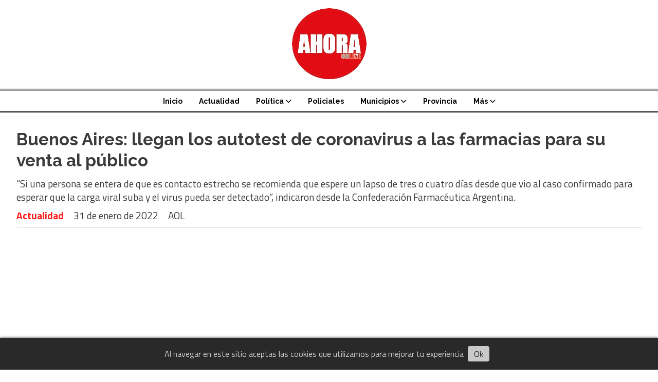

--- FILE ---
content_type: text/html; charset=utf-8
request_url: https://ahoraonline.com.ar/contenido/13550/buenos-aires-llegan-los-autotest-de-coronavirus-a-las-farmacias-para-su-venta-al
body_size: 11747
content:
<!DOCTYPE html><html lang="es"><head><title>Buenos Aires: llegan los autotest de coronavirus a las farmacias para su venta al público</title><meta name="description" content="“Si una persona se entera de que es contacto estrecho se recomienda que espere un lapso de tres o cuatro días desde que vio al caso confirmado para esperar que la carga viral suba y el virus pueda ser detectado”, indicaron desde la Confederación Farmacéutica Argentina."><meta http-equiv="X-UA-Compatible" content="IE=edge"><meta property="fb:app_id" content="https://www.facebook.com/profile.php?id=100064415452625"><meta charset="utf-8"><meta name="viewport" content="width=device-width,minimum-scale=1,initial-scale=1"><link rel="canonical" href="https://ahoraonline.com.ar/contenido/13550/buenos-aires-llegan-los-autotest-de-coronavirus-a-las-farmacias-para-su-venta-al"><meta property="og:type" content="article"><meta property="og:site_name" content="AHORAONLINE"><meta property="og:title" content="Buenos Aires: llegan los autotest de coronavirus a las farmacias para su venta al público"><meta property="og:description" content="“Si una persona se entera de que es contacto estrecho se recomienda que espere un lapso de tres o cuatro días desde que vio al caso confirmado para esperar que la carga viral suba y el virus pueda ser detectado”, indicaron desde la Confederación Farmacéutica Argentina."><meta property="og:url" content="https://ahoraonline.com.ar/contenido/13550/buenos-aires-llegan-los-autotest-de-coronavirus-a-las-farmacias-para-su-venta-al"><meta property="og:ttl" content="2419200"><meta property="og:image" content="https://ahoraonline.com.ar/download/multimedia.normal.9a1b1355ce4b8c15.544553545f6e6f726d616c2e6a7067.jpg"><meta property="og:image:width" content="900"><meta property="og:image:height" content="506"><meta name="twitter:image" content="https://ahoraonline.com.ar/download/multimedia.normal.9a1b1355ce4b8c15.544553545f6e6f726d616c2e6a7067.jpg"><meta property="article:published_time" content="2022-01-31T09:47-03"><meta property="article:modified_time" content="2022-01-31T09:52-03"><meta property="article:section" content="Actualidad"><meta property="article:tag" content="Buenos Aires: llegan los autotest de coronavirus a las farmacias para su venta al público | “Si una persona se entera de que es contacto estrecho se recomienda que espere un lapso de tres o cuatro días desde que vio al caso confirmado para esperar que la carga viral suba y el virus pueda ser detectado”, indicaron desde la Confederación Farmacéutica Argentina."><meta name="twitter:card" content="summary_large_image"><meta name="twitter:title" content="Buenos Aires: llegan los autotest de coronavirus a las farmacias para su venta al público"><meta name="twitter:description" content="“Si una persona se entera de que es contacto estrecho se recomienda que espere un lapso de tres o cuatro días desde que vio al caso confirmado para esperar que la carga viral suba y el virus pueda ser detectado”, indicaron desde la Confederación Farmacéutica Argentina."><script type="application/ld+json">{"@context":"http://schema.org","@type":"Article","url":"https://ahoraonline.com.ar/contenido/13550/buenos-aires-llegan-los-autotest-de-coronavirus-a-las-farmacias-para-su-venta-al","mainEntityOfPage":"https://ahoraonline.com.ar/contenido/13550/buenos-aires-llegan-los-autotest-de-coronavirus-a-las-farmacias-para-su-venta-al","name":"Buenos Aires: llegan los autotest de coronavirus a las farmacias para su venta al p\u00fablico","headline":"Buenos Aires: llegan los autotest de coronavirus a las farmacias para su venta al p\u00fablico","description":"\u201cSi una persona se entera de que es contacto estrecho se recomienda que espere un lapso de tres o cuatro d\u00edas desde que vio al caso confirmado para esperar que la carga viral suba y el virus pueda ser detectado\u201d, indicaron desde la Confederaci\u00f3n Farmac\u00e9utica Argentina.","articleSection":"Actualidad","datePublished":"2022-01-31T09:47","dateModified":"2022-01-31T09:52","image":"https://ahoraonline.com.ar/download/multimedia.normal.9a1b1355ce4b8c15.544553545f6e6f726d616c2e6a7067.jpg","publisher":{"@context":"http://schema.org","@type":"Organization","name":"AHORAONLINE","url":"https://ahoraonline.com.ar/","logo":{"@type":"ImageObject","url":"https://ahoraonline.com.ar/static/custom/logo-grande.jpg?t=2026-01-24+03%3A00%3A18.297795"}},"author":{"@type":"Person","name":"AOL"}}</script><meta name="generator" content="Medios CMS"><link rel="dns-prefetch" href="https://fonts.googleapis.com"><link rel="preconnect" href="https://fonts.googleapis.com" crossorigin><link rel="shortcut icon" href="https://ahoraonline.com.ar/static/custom/favicon.jpg?t=2026-01-24+03%3A00%3A18.297795"><link rel="apple-touch-icon" href="https://ahoraonline.com.ar/static/custom/favicon.jpg?t=2026-01-24+03%3A00%3A18.297795"><link rel="stylesheet" href="/static/plugins/fontawesome/css/fontawesome.min.css"><link rel="stylesheet" href="/static/plugins/fontawesome/css/brands.min.css"><link rel="stylesheet" href="/static/plugins/fontawesome/css/solid.min.css"><link rel="stylesheet" href="/static/css/t_aludra/wasat.css?v=25.2-beta5" id="estilo-css"><link rel="stylesheet" href="https://fonts.googleapis.com/css?family=Raleway:400,700|Titillium+Web:400,700&display=swap" crossorigin="anonymous" id="font-url"><style>:root { --font-family-alt: 'Raleway', sans-serif; --font-family: 'Titillium web', sans-serif;} :root {--html-font-size: 16px;--header-bg-color: transparent; --header-font-color: #000000; --nav-bg-color: #ffffff; --nav-font-color: #000000; --nav-box-shadow: 0 0 3px var(--main-font-color); --header-max-width: auto; --header-margin: 0; --header-padding: 0; --header-box-shadow: none; --header-border-radius: 0; --header-border-top: none; --header-border-right: none; --header-border-bottom: solid 2px; --header-border-left: none; --logo-max-width: auto; --logo-margin: 1rem auto; --fixed-header-height: none; --main-bg-color: transparent; --main-font-color: #3b3b3b; --main-max-width: 1280px; --main-margin: 0 auto; --main-padding: 2rem; --main-box-shadow: none; --main-border-radius: 0; --main-border-top: none; --main-border-right: none; --main-border-bottom: none; --main-border-left: none; --aside-ancho: 320px; --aside-margin: 0 0 0 1.5rem; --aside-padding: 0 0 0 1.5rem; --aside-border-left: solid 1px #ddd; --aside-border-right: none; --footer-bg-color: #f0f0f0; --footer-font-color: #636363; --footer-max-width: auto; --footer-margin: 0 auto; --footer-padding: 2rem; --footer-box-shadow: none; --footer-border-radius: 0; --footer-border-top: none; --footer-border-right: none; --footer-border-bottom: none; --footer-border-left: none; --wrapper-max-width: auto; --wrapper-box-shadow: none; --menu-bg-color: transparent; --menu-text-align: center; --menu-max-width: auto; --menu-margin: 0; --menu-padding: 0; --menu-box-shadow: none; --menu-border-radius: 0; --menu-border-top: ridge 6px #eee; --menu-border-right: none; --menu-border-bottom: none; --menu-border-left: none; --submenu-bg-color: #ffffff; --submenu-box-shadow: 0 0 0 2px; --submenu-padding: 0; --submenu-border-radius: 0; --submenu-item-margin: 0; --menuitem-bg-color: transparent; --menuitem-font-color: #000000; --menuitem-hover-bg-color: transparent; --menuitem-hover-font-color: var(--main-color); --menuitem-font-family: var(--font-family-alt); --menuitem-font-size: 14px; --menuitem-font-weight: bold; --menuitem-line-height: 24px; --menuitem-text-transform: none; --menuitem-icon-size: 18px; --menuitem-padding: 8px 16px; --menuitem-margin: 0; --menuitem-border-radius: 0; --menuitem-box-shadow: none; --menuitem-border-bottom: none; --menuitem-hover-border-bottom: none; --post-text-align: left; --post-margin: 0 0 3rem 0; --post-padding: 0; --post-box-shadow: none; --post-border-radius: 0; --post-border-top: none; --post-border-right: none; --post-border-bottom: none; --post-border-left: none; --post-bg-color: transparent; --post-categoria-display: initial; --post-autor-display: initial; --post-detalle-display: initial; --post-img-aspect-ratio: 54%; --post-img-border-radius: 0; --post-img-box-shadow: none; --post-img-filter: none; --post-img-hover-filter: grayscale(100%) drop-shadow(0 0 5px); --post-grid-min-width: 12rem; --post-grid-column-gap: 2.5rem; --fullpost-enc-align: left; --fullpost-enc-bg-color: transparent; --fullpost-enc-max-width: auto; --fullpost-enc-margin: 0 0 2rem 0; --fullpost-enc-padding: 0; --fullpost-enc-box-shadow: none; --fullpost-enc-border-radius: 0; --fullpost-enc-border-top: none; --fullpost-enc-border-right: none; --fullpost-enc-border-bottom: solid 1px #ddd; --fullpost-enc-border-left: none; --fullpost-main-bg-color: transparent; --fullpost-main-max-width: auto; --fullpost-main-margin: 0 0 3rem 0; --fullpost-main-padding: 0; --fullpost-main-box-shadow: none; --fullpost-main-border-radius: 0; --fullpost-main-border-top: none; --fullpost-main-border-right: none; --fullpost-main-border-bottom: none; --fullpost-main-border-left: none; --cuerpo-padding: 0; --cuerpo-border-left: none; --buttons-bg-color: #ffffff; --buttons-font-color: #000000; --buttons-hover-bg-color: #000000; --buttons-hover-font-color: #ffffff; --buttons-font-family: inherit; --buttons-font-size: inherit; --buttons-margin: 0; --buttons-padding: .5em 1em; --buttons-box-shadow: none; --buttons-border-radius: 0; --buttons-border-top: solid 2px var(--buttons-font-color); --buttons-border-right: solid 2px var(--buttons-font-color); --buttons-border-bottom: solid 2px var(--buttons-font-color); --buttons-border-left: solid 2px var(--buttons-font-color); --inputs-bg-color: transparent; --inputs-font-color: #000000; --inputs-font-family: inherit; --inputs-font-size: inherit; --inputs-padding: .5em 1em; --inputs-box-shadow: none; --inputs-border-radius: 0; --inputs-border-top: solid 2px #bbb; --inputs-border-right: solid 2px #bbb; --inputs-border-bottom: solid 2px #bbb; --inputs-border-left: solid 2px #bbb; --titulobloques-bg-color: transparent; --titulobloques-font-color: #9e9e9e; --titulobloques-font-family: var(--font-family); --titulobloques-font-size: 18px; --titulobloques-text-align: left; --titulobloques-max-width: auto; --titulobloques-margin: 0 0 1rem 0; --titulobloques-padding: 0 0 .15rem 0; --titulobloques-box-shadow: none; --titulobloques-border-radius: 0; --titulobloques-border-top: none; --titulobloques-border-right: none; --titulobloques-border-bottom: ridge 6px #eee; --titulobloques-border-left: none; --titulopagina-bg-color: transparent; --titulopagina-font-color: #d1d1d1; --titulopagina-font-family: inherit; --titulopagina-font-size: 32px; --titulopagina-text-align: left; --titulopagina-max-width: auto; --titulopagina-margin: 1rem 0 2rem 0; --titulopagina-padding: 0; --titulopagina-box-shadow: none; --titulopagina-border-radius: 0; --titulopagina-border-top: none; --titulopagina-border-right: none; --titulopagina-border-bottom: solid 1px #ddd; --titulopagina-border-left: none; --main-color: #ff1a1a; --bg-color: #ffffff; --splash-opacity: 1;--splash-pointer-events: initial;--splash-align-items: center;--splash-justify-content: center;} </style><link rel="stylesheet" href="https://cdnjs.cloudflare.com/ajax/libs/photoswipe/4.1.2/photoswipe.min.css"><link rel="stylesheet" href="https://cdnjs.cloudflare.com/ajax/libs/photoswipe/4.1.2/default-skin/default-skin.min.css"><script defer src="https://cdnjs.cloudflare.com/ajax/libs/lazysizes/5.3.2/lazysizes.min.js" integrity="sha512-q583ppKrCRc7N5O0n2nzUiJ+suUv7Et1JGels4bXOaMFQcamPk9HjdUknZuuFjBNs7tsMuadge5k9RzdmO+1GQ==" crossorigin="anonymous" referrerpolicy="no-referrer"></script><script async src="https://www.googletagmanager.com/gtag/js"></script><script>window.dataLayer=window.dataLayer||[];function gtag(){dataLayer.push(arguments);};gtag('js',new Date());gtag('config','G-ETDKF070NV');gtag('config','&lt;script&gt;   (function(i,s,o,g,r,a,m){i[&#x27;GoogleAnalyticsObject&#x27;]=r;i[r]=i[r]||function(){   (i[r].q=i[r].q||[]).push(arguments)},i[r].l=1*new Date();a=s.createElement(o),   m=s.getElementsByTagName(o)[0];a.async=1;a.src=g;m.parentNode.insertBefore(a,m)   })(window,document,&#x27;script&#x27;,&#x27;https://www.google-analytics.com/analytics.js&#x27;,&#x27;ga&#x27;);    ga(&#x27;create&#x27;, &#x27;UA-82391934-1&#x27;, &#x27;auto&#x27;);   ga(&#x27;send&#x27;, &#x27;pageview&#x27;);  &lt;/script&gt;');</script></head><body><div id="wrapper" class="wrapper contenido contenido noticia"><header class="header headerA4"><a class="open-nav"><i class="fa fa-bars"></i></a><div class="header__logo"><a href="/"><img class="only-desktop" src="https://ahoraonline.com.ar/static/custom/logo.png?t=2026-01-24+03%3A00%3A18.297795" alt="AHORAONLINE"><img class="only-mobile" src="https://ahoraonline.com.ar/static/custom/logo-movil.jpg?t=2026-01-24+03%3A00%3A18.297795" alt="AHORAONLINE"></a></div><div class="header__menu "><ul><li class="header__menu__item mas"><a href="javascript:void(0)" target> Inicio </a></li><li class="header__menu__item "><a href="/categoria/15/actualidad" target> Actualidad </a></li><li class="header__menu__item "><a href="/categoria/3/politica" target> Política <i class="fa fa-chevron-down"></i></a><ul><li><a href="/categoria/21/la-rosca" target> LA ROSCA </a></li></ul></li><li class="header__menu__item "><a href="/categoria/6/policiales" target> Policiales </a></li><li class="header__menu__item "><a href="/categoria/11/municipios" target> Municipios <i class="fa fa-chevron-down"></i></a><ul><li><a href="/categoria/1/berazategui" target> Berazategui </a></li><li><a href="/categoria/13/florencio-varela" target> Florencio Varela </a></li><li><a href="/categoria/12/quilmes" target> Quilmes </a></li></ul></li><li class="header__menu__item "><a href="/categoria/19/provincia" target> Provincia </a></li><li class="header__menu__item mas"><a href="javascript:void(0)" target> Más <i class="fa fa-chevron-down"></i></a><ul><li><a href="/categoria/8/internacional" target> Nacionales </a></li><li><a href="/categoria/5/la-agenda-del-dia" target> Sociedad </a></li><li><a href="/categoria/4/economia" target> Deportes </a></li><li><a href="/categoria/16/opinion" target> Opinión </a></li><li><a href="/categoria/17/show" target> #TuNoticiaPorWhatsApp </a></li><li><a href="/buscar" target><i class="fa fa-fw fa-search"></i> Buscar </a></li></ul></li></ul></div><section class="nav" id="nav"><a class="close-nav"><i class="fa fa-times"></i></a><div class="nav__logo"><a href="/"><img class="only-desktop" src="https://ahoraonline.com.ar/static/custom/logo.png?t=2026-01-24+03%3A00%3A18.297795" alt="AHORAONLINE"><img class="only-mobile" src="https://ahoraonline.com.ar/static/custom/logo-movil.jpg?t=2026-01-24+03%3A00%3A18.297795" alt="AHORAONLINE"></a></div><div class="menu-simple menu0"><div class="menu-simple__item "><a href="javascript:void(0)" target> Inicio </a></div><div class="menu-simple__item "><a href="/categoria/15/actualidad" target> Actualidad </a></div><div class="menu-simple__item subitems"><a href="/categoria/3/politica" target> Política </a><a href="/categoria/21/la-rosca" target class="menu-simple__item"> LA ROSCA </a></div><div class="menu-simple__item "><a href="/categoria/6/policiales" target> Policiales </a></div><div class="menu-simple__item subitems"><a href="/categoria/11/municipios" target> Municipios </a><a href="/categoria/1/berazategui" target class="menu-simple__item"> Berazategui </a><a href="/categoria/13/florencio-varela" target class="menu-simple__item"> Florencio Varela </a><a href="/categoria/12/quilmes" target class="menu-simple__item"> Quilmes </a></div><div class="menu-simple__item "><a href="/categoria/19/provincia" target> Provincia </a></div><div class="menu-simple__item subitems"><a href="javascript:void(0)" target> Más </a><a href="/categoria/8/internacional" target class="menu-simple__item"> Nacionales </a><a href="/categoria/5/la-agenda-del-dia" target class="menu-simple__item"> Sociedad </a><a href="/categoria/4/economia" target class="menu-simple__item"> Deportes </a><a href="/categoria/16/opinion" target class="menu-simple__item"> Opinión </a><a href="/categoria/17/show" target class="menu-simple__item"> #TuNoticiaPorWhatsApp </a><a href="/buscar" target class="menu-simple__item"><i class="fa fa-fw fa-search"></i> Buscar </a></div></div><div class="social-buttons"><a class="social-buttons__item facebook" href="https://www.facebook.com/Ahoraonline-914023032052424/" target="_blank"><i class="fa fa-brands fa-facebook"></i></a><a class="social-buttons__item twitter" href="https://twitter.com/ahora_online" target="_blank"><i class="fa fa-brands fa-x-twitter"></i></a><a class="social-buttons__item youtube" href="https://www.youtube.com/channel/UCFHyZvClIgvsJY8Tz0d3fkg" target="_blank"><i class="fa fa-brands fa-youtube"></i></a><a class="social-buttons__item instagram" href="https://www.instagram.com/ahoraonline_/" target="_blank"><i class="fa fa-brands fa-instagram"></i></a><a class="social-buttons__item whatsapp" href="https://whatsapp.com/channel/0029Vb0pO1S8KMqrwzFX762X" target="_blank"><i class="fa fa-brands fa-whatsapp"></i></a></div><div class="menu-simple menu1"><div class="menu-simple__item "><a href="/contacto" target> Contacto </a></div><div class="menu-simple__item "><a href="/historial" target> Historial de noticias </a></div><div class="menu-simple__item "><a href="/terminos" target> Términos y condiciones </a></div><div class="menu-simple__item "><a href="/default/contenido/13204/fuentes-rss" target> Fuentes RSS </a></div><div class="menu-simple__item "><a href="/categoria/22/galerias-de-fotos-y-videos" target> Galerías de fotos y videos </a></div><div class="menu-simple__item "><a href="/categoria/25/efemerides" target> Efemérides </a></div><div class="menu-simple__item "><a href="/categoria/24/ediciones-impresas" target> Ediciones impresas </a></div><div class="menu-simple__item "><a href="/categoria/23/videos" target> Videos </a></div><div class="menu-simple__item "><a href="/farmacias" target> Farmacias de turno </a></div><div class="menu-simple__item "><a href="/categoria/26/clasificados" target> Clasificados </a></div><div class="menu-simple__item "><a href="/ahora/a_default/user/login?_next=%2Fa_default%2Findex" target><i class="fa fa-fw fa-sign-in"></i> Ingresar </a></div></div><div class="datos-contacto"><div class="telefono"><i class="fa fa-phone"></i><span>11-2320-2471</span></div><div class="direccion"><i class="fa fa-map-marker"></i><span>BERAZATEGUI</span></div><div class="email"><i class="fa fa-envelope"></i><span><a href="/cdn-cgi/l/email-protection#37565f584556555245564d56435250425e77505a565e5b1954585a"><span class="__cf_email__" data-cfemail="f4959c9b8695969186958e95809193819db49399959d98da979b99">[email&#160;protected]</span></a></span></div></div></section></header><main class="main main1"><section class="principal"><div class="fullpost__encabezado orden1"><h1 class="fullpost__titulo">Buenos Aires: llegan los autotest de coronavirus a las farmacias para su venta al público</h1><p class="fullpost__copete">“Si una persona se entera de que es contacto estrecho se recomienda que espere un lapso de tres o cuatro días desde que vio al caso confirmado para esperar que la carga viral suba y el virus pueda ser detectado”, indicaron desde la Confederación Farmacéutica Argentina.</p><span class="fullpost__categoria"><a href="https://ahoraonline.com.ar/categoria/15/actualidad">Actualidad</a></span><span class="fullpost__fecha"><span class="fecha">31 de enero de 2022</span></span><span class="fullpost__autor"> AOL </span></div><div id="publi-307" data-nombre="PRUEBA 2" class="publi publi-html C2"><script data-cfasync="false" src="/cdn-cgi/scripts/5c5dd728/cloudflare-static/email-decode.min.js"></script><script async src="https://pagead2.googlesyndication.com/pagead/js/adsbygoogle.js?client=ca-pub-5130182654112303" crossorigin="anonymous"></script></div><div class="bloque-html"><div class="codigo-html"><div class="addthis_sharing_toolbox"></div></div></div></section><section class="extra1"><div class="fullpost__main orden2  left"><div id="publi-316" data-nombre="PRUEBA Q" class="publi publi-html C3"><script async src="https://pagead2.googlesyndication.com/pagead/js/adsbygoogle.js?client=ca-pub-5130182654112303" crossorigin="anonymous"></script></div><div class="fullpost__imagen "><img alt="TEST" class="img-responsive lazyload" data-sizes="auto" data-src="/download/multimedia.normal.9a1b1355ce4b8c15.544553545f6e6f726d616c2e6a7067.jpg" data-srcset="/download/multimedia.normal.9a1b1355ce4b8c15.544553545f6e6f726d616c2e6a7067.jpg 900w, /download/multimedia.miniatura.b620ecfa2da1b158.544553545f6d696e6961747572612e6a7067.jpg 400w" height="506" src="data:," width="900"><div class="fullpost__detalle-multimedia"><span>Imagen ilustrativa </span></div></div><div class="bloque-html"><div class="codigo-html"><div class="medios-widget script" id="1519930679073"><div class="fb-like" data-action="like" data-href="https://www.facebook.com/AHORAONLINE-914023032052424/" data-layout="standard" data-share="true" data-show-faces="true" data-size="large"></div></div><p></p></div></div><div class="fullpost__cuerpo"><p>Las pruebas de autotest de coronavirus llegar&aacute;n este lunes a las farmacias de la ciudad de Buenos Aires y el Gran <a href="https://ahoraonline.com.ar" rel="noopener" target="_blank">Buenos Aires</a>, donde ya podr&aacute;n venderse al p&uacute;blico, en tanto que durante el fin de semana se realiz&oacute; la distribuci&oacute;n en localidades del interior del pa&iacute;s, como Mar del Plata, Tandil o Rosario, inform&oacute; la presidenta de la Confederaci&oacute;n Farmac&eacute;utica Argentina (Cofa), Isabel Reinoso.</p><div id="publi-315" data-nombre="PRUEBA" class="publi publi-html C5"><script async src="https://pagead2.googlesyndication.com/pagead/js/adsbygoogle.js?client=ca-pub-5130182654112303" crossorigin="anonymous"></script></div><p>&ldquo;El viernes comenz&oacute; la distribuci&oacute;n a las droguer&iacute;as y el s&aacute;bado comenz&oacute; a llegar a las primeras farmacias del interior (Mar del Plata, Tandil, Bah&iacute;a Blanca, Rosario) y hoy se completa la distribuci&oacute;n a las droguer&iacute;as que abastecen al Gran Buenos Aires y CABA&rdquo;, indic&oacute; Reinoso en una entrevista con la se&ntilde;al televisiva TN.</p><p>Y continu&oacute;: &ldquo;Apenas lleguen a la farmacia van a estar disponibles ya que las farmacias ya tienen el sistema inform&aacute;tico instalado para poder hacer la dispensa de los test de autoevaluaci&oacute;n&rdquo;.</p><p>La titular de la Cofa describi&oacute; que una vez realizada la dispensa, el farmac&eacute;utico toma los datos (nombre y apellido, DNI, localidad y tel&eacute;fono de contacto), y en la computadora de la farmacia se imprime esa informaci&oacute;n y un c&oacute;digo QR que el cliente puede leer desde la c&aacute;mara de su celular.</p><p>Te puede interesar</p><div class="medios-widget post"><a href="/contenido/13549/denuncian-que-el-hospital-iriarte-de-quilmes-estuvo-16-horas-sin-agua"><img alt="hospital isidoro iriarte" class="img-responsive lazyload" data-sizes="auto" data-src="/download/multimedia.normal.b47e0853126a1fa1.686f73706974616c20697369646f726f20697269617274655f6e6f726d616c2e4a5047.JPG" data-srcset="/download/multimedia.normal.b47e0853126a1fa1.686f73706974616c20697369646f726f20697269617274655f6e6f726d616c2e4a5047.JPG 601w, /download/multimedia.miniatura.b65c5e77542a5b32.686f73706974616c20697369646f726f20697269617274655f6d696e6961747572612e4a5047.JPG 240w" height="341" src="data:," width="601"></a><a href="/contenido/13549/denuncian-que-el-hospital-iriarte-de-quilmes-estuvo-16-horas-sin-agua">Denuncian que el hospital iriarte de Quilmes estuvo 16 horas sin agua</a></div><p>&ldquo;All&iacute; se le van a desplegar cuatro botones: positivo, negativo, inv&aacute;lido o lo har&eacute; m&aacute;s adelante. La persona elige la opci&oacute;n que corresponde y esa informaci&oacute;n le llega directamente a la farmacia&rdquo;, dijo Reinoso y se&ntilde;al&oacute; que &ldquo;si no quiere hacerlo de esa manera, estar&aacute;n disponibles los m&eacute;todos convencionales como avisar por tel&eacute;fono, por mail, personalmente&rdquo;.</p><p>Asimismo, record&oacute; que &ldquo;se trata de test de ant&iacute;genos r&aacute;pidos y lo que determinan es si hay presencia de las prote&iacute;nas del virus; si da positivo, el margen de error es baj&iacute;simo&rdquo;.</p><h3>AUTOTEST: CU&Aacute;NDO UTILIZARLO</h3><p>En referencia a cu&aacute;ndo utilizarse, indic&oacute; que &ldquo;si una persona se entera de que es contacto estrecho se recomienda que espere un lapso de tres o cuatro d&iacute;as desde que vio al caso confirmado para esperar que la carga viral suba y el virus pueda ser detectado&rdquo;.</p><p>El autotest est&aacute; indicado para pacientes mayores de 60 a&ntilde;os, con comorbilidades, embarazadas, etc.</p><p>En relaci&oacute;n al procedimiento, la titular de Cofa indic&oacute; que &ldquo;lo primero es lavarse las manos y colocar el cassette en un lugar limpio; luego hay que pasar el hisopo cuatro o cinco veces en la narina (no m&aacute;s de 2 cent&iacute;metro), no hace falta llegar hasta el fondo de la nariz porque son test nasales, no nasofar&iacute;ngeos&rdquo;.</p><p>Adem&aacute;s, indic&oacute; que el test que se comenz&oacute; a distribuir hoy puede hacerse tambi&eacute;n por saliva: &ldquo;Para esto es importante tener en cuenta algunos aspectos como no haberse cepillado los dientes ni ingerido comida ni bebida, por lo que lo ideal es hacerlo a la ma&ntilde;ana&rdquo;, finaliz&oacute;.</p><p>Te puede interesar</p><div class="medios-widget post"><a href="/contenido/13548/robaron-la-casa-del-padre-de-martiniano-molina-en-quilmes"><img alt="MOLINA" class="img-responsive lazyload" data-src="/download/multimedia.miniatura.9d4785b457a376a0.4d4f4c494e415f6d696e6961747572612e6a7067.jpg" height="275" src="data:," width="527"></a><a href="/contenido/13548/robaron-la-casa-del-padre-de-martiniano-molina-en-quilmes">Robaron la casa del padre de Martiniano Molina en Quilmes</a></div><p>Durante enero, la Administraci&oacute;n Nacional de Medicamentos, Alimentos y Tecnolog&iacute;a M&eacute;dica (Anmat) aprob&oacute; el uso de seis test de autoevaluaci&oacute;n.</p><p>Una vez obtenida la respuesta del comprador del test, la farmacia reportar&aacute; el resultado en el Sistema Nacional de Vigilancia de la Salud.</p></div><div class="bloque-html"><div class="codigo-html"><div class="fb-page" data-adapt-container-width="true" data-hide-cover="false" data-href="https://www.facebook.com/AHORAONLINE-914023032052424/" data-show-facepile="true" data-small-header="false" data-tabs="timeline"><blockquote cite="https://www.facebook.com/AHORAONLINE-914023032052424/" class="fb-xfbml-parse-ignore"><a href="https://www.facebook.com/AHORAONLINE-914023032052424/">AHORAONLINE</a></blockquote></div></div></div><div class="fullpost__share-post widget-share-post share_post type3"><a class="share_post__item facebook" href="https://www.facebook.com/sharer/sharer.php?u=https://ahoraonline.com.ar/contenido/13550/buenos-aires-llegan-los-autotest-de-coronavirus-a-las-farmacias-para-su-venta-al" target="_blank"><i class="fa fa-fw fa-lg fa-brands fa-facebook"></i></a><a class="share_post__item twitter" href="https://twitter.com/intent/tweet?url=https://ahoraonline.com.ar/contenido/13550/buenos-aires-llegan-los-autotest-de-coronavirus-a-las-farmacias-para-su-venta-al&text=Buenos%20Aires%3A%20llegan%20los%20autotest%20de%20coronavirus%20a%20las%20farmacias%20para%20su%20venta%20al%20p%C3%BAblico" target="_blank"><i class="fa fa-fw fa-lg fa-brands fa-x-twitter"></i></a><a class="share_post__item linkedin" href="https://www.linkedin.com/shareArticle?url=https://ahoraonline.com.ar/contenido/13550/buenos-aires-llegan-los-autotest-de-coronavirus-a-las-farmacias-para-su-venta-al" target="_blank"><i class="fa fa-fw fa-lg fa-brands fa-linkedin"></i></a><a class="share_post__item pinterest" href="https://pinterest.com/pin/create/bookmarklet/?url=https://ahoraonline.com.ar/contenido/13550/buenos-aires-llegan-los-autotest-de-coronavirus-a-las-farmacias-para-su-venta-al" target="_blank"><i class="fa fa-fw fa-lg fa-brands fa-pinterest"></i></a><a class="share_post__item whatsapp" href="https://api.whatsapp.com/send?text=Buenos Aires: llegan los autotest de coronavirus a las farmacias para su venta al público+https://ahoraonline.com.ar/contenido/13550/buenos-aires-llegan-los-autotest-de-coronavirus-a-las-farmacias-para-su-venta-al" target="_blank"><i class="fa fa-fw fa-lg fa-brands fa-whatsapp"></i></a><a class="share_post__item telegram" href="https://t.me/share/url?url=https://ahoraonline.com.ar/contenido/13550/buenos-aires-llegan-los-autotest-de-coronavirus-a-las-farmacias-para-su-venta-al&text=Buenos Aires: llegan los autotest de coronavirus a las farmacias para su venta al público" target="_blank"><i class="fa fa-fw fa-lg fa-brands fa-telegram"></i></a><a class="share_post__item mobile" onclick="mobile_share('https://ahoraonline.com.ar/contenido/13550/buenos-aires-llegan-los-autotest-de-coronavirus-a-las-farmacias-para-su-venta-al', 'Buenos Aires: llegan los autotest de coronavirus a las farmacias para su venta al público')"><i class="fa fa-fw fa-lg fa-share-alt"></i></a><script>function mobile_share(url,title){if(navigator.share){navigator.share({title:title,url:url}).catch((error)=>console.log('Error sharing',error));}else{console.log('LOG: navigator.share not available');return false;}}</script></div><div class="comentarios fullpost__comentarios" id="contenedor-comentarios"><form action="javascript:void(0);" style="display:block; margin:2em auto; max-width:100%; text-align:center;"><button class="ver-comentarios" style="display:block; margin:2em auto; width:auto;">Ver comentarios</button></form></div></div></section><section class="extra2"><section class="bloque relacionados cant5"><div class="bloque__titulo ">Te puede interesar</div><div class="bloque__lista"><article class="post post__noticia post1"><a class="post__imagen autoratio" href="/contenido/19361/comenzo-la-construccion-del-cuarto-carril-en-la-autopista-buenos-airesla-plata"><img alt="au2" class="img-responsive lazyload" data-alto-grande="937" data-ancho-grande="1500" data-sizes="auto" data-src="/download/multimedia.normal.a6bc391d21e1ea96.bm9ybWFsLndlYnA%3D.webp" data-srcset="/download/multimedia.normal.a6bc391d21e1ea96.bm9ybWFsLndlYnA%3D.webp 1000w, /download/multimedia.grande.a12da666a344e57f.Z3JhbmRlLndlYnA%3D.webp 1500w, /download/multimedia.miniatura.b1a64d2a99b52a7a.bWluaWF0dXJhLndlYnA%3D.webp 400w" height="625" src="data:," width="1000"></a><div class="post__datos"><h2 class="post__titulo"><a href="/contenido/19361/comenzo-la-construccion-del-cuarto-carril-en-la-autopista-buenos-airesla-plata">Comenzó la construcción del cuarto carril en la Autopista Buenos Aires–La Plata</a></h2><div class="post__autor"><span class="autor__nombre">AHORAONLINE </span></div><a href="https://ahoraonline.com.ar/categoria/15/actualidad" class="post__categoria">Actualidad</a><span class="post__fecha"><span class="fecha"><span class="fecha">El martes</span></span></span></div><p class="post__detalle">El tramo entre Berazategui y Avellaneda inició obras para sumar un carril y modernizar el tramo clave de la principal vía del sur del conurbano bonaerense</p></article><article class="post post__noticia post1"><a class="post__imagen autoratio" href="/contenido/19356/se-viene-una-semana-calurosa-en-el-amba"><img alt="cielo-soleado.." class="img-responsive lazyload" data-sizes="auto" data-src="/download/multimedia.normal.81fcc8963272833d.Y2llbG8tc29sZWFkby4uX25vcm1hbC5qcGc%3D.jpg" data-srcset="/download/multimedia.normal.81fcc8963272833d.Y2llbG8tc29sZWFkby4uX25vcm1hbC5qcGc%3D.jpg 626w, /download/multimedia.miniatura.b6b890936662d1ba.Y2llbG8tc29sZWFkby4uX21pbmlhdHVyYS5qcGc%3D.jpg 400w" height="419" src="data:," width="626"></a><div class="post__datos"><h2 class="post__titulo"><a href="/contenido/19356/se-viene-una-semana-calurosa-en-el-amba">SE VIENE UNA SEMANA CALUROSA EN EL AMBA</a></h2><div class="post__autor"><span class="autor__nombre">AHORAONLINE </span></div><a href="https://ahoraonline.com.ar/categoria/15/actualidad" class="post__categoria">Actualidad</a><span class="post__fecha"><span class="fecha"><span class="fecha">19 de enero de 2026</span></span></span></div><p class="post__detalle">El pronóstico anticipa altas temperaturas, elevada humedad y baja probabilidad lluvias aisladas.</p></article><article class="post post__noticia post1"><a class="post__imagen autoratio" href="/contenido/19355/se-intensifican-los-controles-en-el-acceso-a-pinamar"><img alt="0dMdfe-HI_1200x0__1" class="img-responsive lazyload" data-sizes="auto" data-src="/download/multimedia.normal.994a0a9d2f83e81e.bm9ybWFsLndlYnA%3D.webp" data-srcset="/download/multimedia.normal.994a0a9d2f83e81e.bm9ybWFsLndlYnA%3D.webp 1200w, /download/multimedia.miniatura.9ac6d4e4ab713edc.bWluaWF0dXJhLndlYnA%3D.webp 400w" height="769" src="data:," width="1200"></a><div class="post__datos"><h2 class="post__titulo"><a href="/contenido/19355/se-intensifican-los-controles-en-el-acceso-a-pinamar">Se intensifican los controles en el acceso a Pinamar</a></h2><div class="post__autor"><span class="autor__nombre">AHORAONLINE </span></div><a href="https://ahoraonline.com.ar/categoria/15/actualidad" class="post__categoria">Actualidad</a><span class="post__fecha"><span class="fecha"><span class="fecha">19 de enero de 2026</span></span></span></div><p class="post__detalle">Refuerzan operativos de seguridad y tránsito en plena temporada de verano.</p></article><article class="post post__noticia post1"><a class="post__imagen autoratio" href="/contenido/19345/murio-una-nina-de-10-anos-por-hantavirus-ya-son-cuatro-las-victimas-en-2026"><img alt="Hantavirus-1920" class="img-responsive lazyload" data-sizes="auto" data-src="/download/multimedia.normal.9b830825771656ba.48616e746176697275732d313932305f6e6f726d616c2e6a7067.jpg" data-srcset="/download/multimedia.normal.9b830825771656ba.48616e746176697275732d313932305f6e6f726d616c2e6a7067.jpg 999w, /download/multimedia.miniatura.8c8ad3b3bd773935.48616e746176697275732d313932305f6d696e6961747572612e6a7067.jpg 400w" height="561" src="data:," width="999"></a><div class="post__datos"><h2 class="post__titulo"><a href="/contenido/19345/murio-una-nina-de-10-anos-por-hantavirus-ya-son-cuatro-las-victimas-en-2026">Murió una niña de 10 años por hantavirus: ya son cuatro las víctimas en 2026</a></h2><div class="post__autor"><span class="autor__nombre">AHORAONLINE </span></div><a href="https://ahoraonline.com.ar/categoria/15/actualidad" class="post__categoria">Actualidad</a><span class="post__fecha"><span class="fecha"><span class="fecha">13 de enero de 2026</span></span></span></div><p class="post__detalle">La menor falleció en el paraje rural Chas. Autoridades sanitarias confirmaron la causa y activaron un operativo epidemiológico para prevenir nuevos contagios.</p></article><article class="post post__noticia post1"><a class="post__imagen autoratio" href="/contenido/19344/fatal-accidente-en-la-ruta-2-una-mujer-murio-y-un-motociclista-resulto-gravement"><img alt="Captura e" class="img-responsive lazyload" data-sizes="auto" data-src="/download/multimedia.normal.8318827995ebab18.bm9ybWFsLndlYnA%3D.webp" data-srcset="/download/multimedia.normal.8318827995ebab18.bm9ybWFsLndlYnA%3D.webp 798w, /download/multimedia.miniatura.9d7db7254c1f6d24.bWluaWF0dXJhLndlYnA%3D.webp 400w" height="448" src="data:," width="798"></a><div class="post__datos"><h2 class="post__titulo"><a href="/contenido/19344/fatal-accidente-en-la-ruta-2-una-mujer-murio-y-un-motociclista-resulto-gravement">Fatal accidente en la Ruta 2: una mujer murió y un motociclista resultó gravemente herido</a></h2><div class="post__autor"><span class="autor__nombre">AHORAONLINE </span></div><a href="https://ahoraonline.com.ar/categoria/15/actualidad" class="post__categoria">Actualidad</a><span class="post__fecha"><span class="fecha"><span class="fecha">13 de enero de 2026</span></span></span></div><p class="post__detalle">Una mujer murió y un motociclista resultó gravemente herido tras un choque entre una camioneta y una moto en la Ruta 2, a la altura del kilómetro 77,5, durante una maniobra de retorno.</p></article></div></section></section><section class="aside"><section class="bloque lo-mas-visto"><div class="bloque__titulo ">Lo más visto</div><div class="bloque__lista"><article class="post post__noticia post1"><a class="post__imagen autoratio" href="/contenido/19363/julian-pretonari-sera-trasladado-al-hospital-garrahan-para-continuar-su-tratamie"><img alt="Captura Julian" class="img-responsive lazyload" data-sizes="auto" data-src="/download/multimedia.normal.add4f15208fb1e86.bm9ybWFsLndlYnA%3D.webp" data-srcset="/download/multimedia.normal.add4f15208fb1e86.bm9ybWFsLndlYnA%3D.webp 763w, /download/multimedia.miniatura.8389fb0d85f66abf.bWluaWF0dXJhLndlYnA%3D.webp 400w" height="552" src="data:," width="763"></a><div class="post__datos"><h2 class="post__titulo"><a href="/contenido/19363/julian-pretonari-sera-trasladado-al-hospital-garrahan-para-continuar-su-tratamie">Julián Pretonari será trasladado al Hospital Garrahan para continuar su tratamiento</a></h2><div class="post__autor"><span class="autor__nombre">AHORAONLINE </span></div><a href="https://ahoraonline.com.ar/categoria/1/berazategui" class="post__categoria">Municipios - Berazategui</a><span class="post__fecha"><span class="fecha"><span class="fecha">El martes</span></span></span></div><p class="post__detalle">El niño de Berazategui presenta una evolución favorable: ya respira por sus propios medios y será derivado al Hospital Garrahan, donde recibirá tratamiento especializado para las lesiones en la piel.</p></article><article class="post post__noticia post1"><a class="post__imagen autoratio" href="/contenido/19365/la-operacion-de-julian-fue-exitosa-y-sus-padres-renuevan-el-pedido-de-oracion-mi"><img alt="Captura" class="img-responsive lazyload" data-sizes="auto" data-src="/download/multimedia.normal.9b5f0a04753cfe1d.bm9ybWFsLndlYnA%3D.webp" data-srcset="/download/multimedia.normal.9b5f0a04753cfe1d.bm9ybWFsLndlYnA%3D.webp 799w, /download/multimedia.miniatura.a1caf17dbcafa445.bWluaWF0dXJhLndlYnA%3D.webp 400w" height="572" src="data:," width="799"></a><div class="post__datos"><h2 class="post__titulo"><a href="/contenido/19365/la-operacion-de-julian-fue-exitosa-y-sus-padres-renuevan-el-pedido-de-oracion-mi">La operación de Julián fue exitosa y sus padres renuevan el pedido de oración: “Mi hijo sale de esta”</a></h2><div class="post__autor"><span class="autor__nombre">AHORAONLINE</span></div><a href="https://ahoraonline.com.ar/categoria/1/berazategui" class="post__categoria">Municipios - Berazategui</a><span class="post__fecha"><span class="fecha"><span class="fecha">El jueves</span></span></span></div><p class="post__detalle">El nene de 5 años, oriundo de Berazategui, fue intervenido de urgencia en el Hospital Materno Infantil de Mar del Plata tras una complicación previa a su traslado al Garrahan. Su pronóstico es reservado y este jueves volverá a pasar por el quirófano.</p></article><article class="post post__noticia post1"><a class="post__imagen autoratio" href="/contenido/19366/hicimos-el-ruido-que-vos-hacias-bocinazos-motos-y-aplausos-en-el-velatorio-del-n"><img alt="Capturach" class="img-responsive lazyload" data-sizes="auto" data-src="/download/multimedia.normal.a68e9fed17264316.bm9ybWFsLndlYnA%3D.webp" data-srcset="/download/multimedia.normal.a68e9fed17264316.bm9ybWFsLndlYnA%3D.webp 722w, /download/multimedia.miniatura.a79a853f0f4da5de.bWluaWF0dXJhLndlYnA%3D.webp 400w" height="403" src="data:," width="722"></a><div class="post__datos"><h2 class="post__titulo"><a href="/contenido/19366/hicimos-el-ruido-que-vos-hacias-bocinazos-motos-y-aplausos-en-el-velatorio-del-n">“Hicimos el ruido que vos hacías”: bocinazos, motos y aplausos en el velatorio del nene muerto en un operativo policial</a></h2><div class="post__autor"><span class="autor__nombre">AHORAONLINE </span></div><a href="https://ahoraonline.com.ar/categoria/6/policiales" class="post__categoria">Policiales</a><span class="post__fecha"><span class="fecha"><span class="fecha">El jueves</span></span></span></div><p class="post__detalle">Uriel Alejandro Giménez tenía 12 años y murió de un disparo en el pecho durante una persecución policial en Tres de Febrero. Su despedida incluyó caravanas, bocinazos y aplausos, en una escena que volvió a exponer los bordes más incómodos de una tragedia que mezcla infancia, delito y violencia estatal.</p></article><article class="post post__noticia post1"><a class="post__imagen autoratio" href="/contenido/19368/menores-armados-y-robos-frustrados-alarma-por-la-inseguridad-en-berazategui"><img alt="robo3" class="img-responsive lazyload" data-alto-grande="861" data-ancho-grande="1440" data-sizes="auto" data-src="/download/multimedia.normal.a116288c23184950.bm9ybWFsLndlYnA%3D.webp" data-srcset="/download/multimedia.normal.a116288c23184950.bm9ybWFsLndlYnA%3D.webp 1000w, /download/multimedia.grande.a420d52cba5cddac.Z3JhbmRlLndlYnA%3D.webp 1440w, /download/multimedia.miniatura.814ec48069edbd99.bWluaWF0dXJhLndlYnA%3D.webp 400w" height="598" src="data:," width="1000"></a><div class="post__datos"><h2 class="post__titulo"><a href="/contenido/19368/menores-armados-y-robos-frustrados-alarma-por-la-inseguridad-en-berazategui">Menores armados y robos frustrados: alarma por la inseguridad en Berazategui</a></h2><div class="post__autor"><span class="autor__nombre">AHORAONLINE </span></div><a href="https://ahoraonline.com.ar/categoria/1/berazategui" class="post__categoria">Municipios - Berazategui</a><span class="post__fecha"><span class="fecha"><span class="fecha">El jueves</span></span></span></div><p class="post__detalle">Dos hechos ocurridos en distintos puntos del distrito terminaron con cuatro jóvenes aprehendidos tras persecuciones policiales. La reiteración de episodios vuelve a encender la preocupación de los vecinos por la inseguridad.</p></article><article class="post post__noticia post1"><a class="post__imagen autoratio" href="/contenido/19369/violenta-entradera-en-un-corralon-de-berazategui-vecinos-estallan-de-bronca-por-"><img alt="620858904_18092426306513935_3282321991588385445_n" class="img-responsive lazyload" data-alto-grande="1440" data-ancho-grande="1440" data-sizes="auto" data-src="/download/multimedia.normal.aa986fd2623cdd2b.bm9ybWFsLndlYnA%3D.webp" data-srcset="/download/multimedia.normal.aa986fd2623cdd2b.bm9ybWFsLndlYnA%3D.webp 750w, /download/multimedia.grande.95ed070facf765b0.Z3JhbmRlLndlYnA%3D.webp 1440w, /download/multimedia.miniatura.878babb9d1fae8eb.bWluaWF0dXJhLndlYnA%3D.webp 300w" height="750" src="data:," width="750"></a><div class="post__datos"><h2 class="post__titulo"><a href="/contenido/19369/violenta-entradera-en-un-corralon-de-berazategui-vecinos-estallan-de-bronca-por-">Violenta entradera en un corralón de Berazategui: vecinos estallan de bronca por la inseguridad</a></h2><div class="post__autor"><span class="autor__nombre">AHORAONLINE </span></div><a href="https://ahoraonline.com.ar/categoria/1/berazategui" class="post__categoria">Municipios - Berazategui</a><span class="post__fecha"><span class="fecha"><span class="fecha">Hoy</span></span></span></div><p class="post__detalle">Tres delincuentes armados asaltaron a una mujer de 72 años mientras dormía y se llevaron casi tres millones de pesos. El hecho reavivó el enojo vecinal y las críticas por la falta de prevención en la zona.</p></article></div></section></section></main><footer class="footer "><div class="menu-simple "><div class="menu-simple__item "><a href="/contacto" target> Contacto </a></div><div class="menu-simple__item "><a href="/historial" target> Historial de noticias </a></div><div class="menu-simple__item "><a href="/terminos" target> Términos y condiciones </a></div><div class="menu-simple__item "><a href="/default/contenido/13204/fuentes-rss" target> Fuentes RSS </a></div><div class="menu-simple__item "><a href="/categoria/22/galerias-de-fotos-y-videos" target> Galerías de fotos y videos </a></div><div class="menu-simple__item "><a href="/categoria/25/efemerides" target> Efemérides </a></div><div class="menu-simple__item "><a href="/categoria/24/ediciones-impresas" target> Ediciones impresas </a></div><div class="menu-simple__item "><a href="/categoria/23/videos" target> Videos </a></div><div class="menu-simple__item "><a href="/farmacias" target> Farmacias de turno </a></div><div class="menu-simple__item "><a href="/categoria/26/clasificados" target> Clasificados </a></div><div class="menu-simple__item "><a href="/ahora/a_default/user/login?_next=%2Fa_default%2Findex" target><i class="fa fa-fw fa-sign-in"></i> Ingresar </a></div></div><div class="bloque-html"><div class="codigo-html"><div class="medios-widget script" id="1519929960648"><div class="fb-like" data-action="like" data-href="https://www.facebook.com/AHORAONLINE-914023032052424/" data-layout="standard" data-share="true" data-show-faces="true" data-size="large"></div></div><p></p><div class="medios-widget script" id="1519929840593"><div id="fb-root"></div><script>(function(d,s,id){var js,fjs=d.getElementsByTagName(s)[0];if(d.getElementById(id))return;js=d.createElement(s);js.id=id;js.src='https://connect.facebook.net/es_ES/sdk.js#xfbml=1&version=v2.12';fjs.parentNode.insertBefore(js,fjs);}(document,'script','facebook-jssdk'));</script></div><p></p></div></div><div class="social-buttons"><a class="social-buttons__item facebook" href="https://www.facebook.com/Ahoraonline-914023032052424/" target="_blank"><i class="fa fa-brands fa-facebook"></i></a><a class="social-buttons__item twitter" href="https://twitter.com/ahora_online" target="_blank"><i class="fa fa-brands fa-x-twitter"></i></a><a class="social-buttons__item youtube" href="https://www.youtube.com/channel/UCFHyZvClIgvsJY8Tz0d3fkg" target="_blank"><i class="fa fa-brands fa-youtube"></i></a><a class="social-buttons__item instagram" href="https://www.instagram.com/ahoraonline_/" target="_blank"><i class="fa fa-brands fa-instagram"></i></a><a class="social-buttons__item whatsapp" href="https://whatsapp.com/channel/0029Vb0pO1S8KMqrwzFX762X" target="_blank"><i class="fa fa-brands fa-whatsapp"></i></a></div><div class="datos-contacto"><div class="telefono"><i class="fa fa-phone"></i><span>11-2320-2471</span></div><div class="direccion"><i class="fa fa-map-marker"></i><span>BERAZATEGUI</span></div><div class="email"><i class="fa fa-envelope"></i><span><a href="/cdn-cgi/l/email-protection#d1b0b9bea3b0b3b4a3b0abb0a5b4b6a4b891b6bcb0b8bdffb2bebc"><span class="__cf_email__" data-cfemail="7a1b1215081b181f081b001b0e1f1d0f133a1d171b131654191517">[email&#160;protected]</span></a></span></div></div><div class="poweredby"></div></footer></div><div class="pswp" tabindex="-1" role="dialog" aria-hidden="true"><div class="pswp__bg"></div><div class="pswp__scroll-wrap"><div class="pswp__container"><div class="pswp__item"></div><div class="pswp__item"></div><div class="pswp__item"></div></div><div class="pswp__ui pswp__ui--hidden"><div class="pswp__top-bar"><div class="pswp__counter"></div><button class="pswp__button pswp__button--close" title="Cerrar (Esc)"></button><button class="pswp__button pswp__button--share" title="Compartir"></button><button class="pswp__button pswp__button--fs" title="Pantalla completa"></button><button class="pswp__button pswp__button--zoom" title="Zoom"></button><div class="pswp__preloader"><div class="pswp__preloader__icn"><div class="pswp__preloader__cut"><div class="pswp__preloader__donut"></div></div></div></div></div><div class="pswp__share-modal pswp__share-modal--hidden pswp__single-tap"><div class="pswp__share-tooltip"></div></div><button class="pswp__button pswp__button--arrow--left" title="Anterior"></button><button class="pswp__button pswp__button--arrow--right" title="Siguiente"></button><div class="pswp__caption"><div class="pswp__caption__center"></div></div></div></div></div><script data-cfasync="false" src="/cdn-cgi/scripts/5c5dd728/cloudflare-static/email-decode.min.js"></script><script src="https://www.google.com/recaptcha/enterprise.js" async defer></script><script>let config={template:"aludra",gaMedios:"G-ETDKF070NV",lang:"es",googleAnalyticsId:"&lt;script&gt;   (function(i,s,o,g,r,a,m){i[&#x27;GoogleAnalyticsObject&#x27;]=r;i[r]=i[r]||function(){   (i[r].q=i[r].q||[]).push(arguments)},i[r].l=1*new Date();a=s.createElement(o),   m=s.getElementsByTagName(o)[0];a.async=1;a.src=g;m.parentNode.insertBefore(a,m)   })(window,document,&#x27;script&#x27;,&#x27;https://www.google-analytics.com/analytics.js&#x27;,&#x27;ga&#x27;);    ga(&#x27;create&#x27;, &#x27;UA-82391934-1&#x27;, &#x27;auto&#x27;);   ga(&#x27;send&#x27;, &#x27;pageview&#x27;);  &lt;/script&gt;",recaptchaPublicKey:"6Ld7LPwrAAAAAG-0ZA5enjV7uzQwjJPVHgBn7ojV",planFree:false,preroll:null,copyProtection:null,comentarios:null,newsletter:null,photoswipe:null,splash:null,twitear:null,scrollInfinito:null,cookieConsent:null,encuestas:null,blockadblock:null,escucharArticulos:null,};config.copyProtection={mensaje:"Contenido copiado de ahoraonline.com.ar"};config.comentarios={sistema:"facebook",disqusShortname:""};config.photoswipe={items:[]};config.photoswipe.items.push({src:"/download/multimedia.normal.9a1b1355ce4b8c15.544553545f6e6f726d616c2e6a7067.jpg",w:"900",h:"506",title:"Imagen ilustrativa "});config.splash={frecuencia:86400,showDelay:2,closeDelay:15};config.twitear={};config.escucharArticulos={textoBoton:"Escuchar artículo",position:"bottomright"};config.cookieConsent={mensaje:"Al navegar en este sitio aceptas las cookies que utilizamos para mejorar tu experiencia"};config.encuestas={};config.blockadblock={titulo:"",mensaje:""};config.listaContenido={};window.MediosConfig=config;</script><script defer src="/static/js/app.min.js?v=25.2-beta5"></script><div id="fb-root"></div><script async defer crossorigin="anonymous" src="https://connect.facebook.net/es_LA/sdk.js#xfbml=1&version=v13.0&autoLogAppEvents=1&appId=https://www.facebook.com/profile.php?id=100064415452625"></script><script src="//s7.addthis.com/js/300/addthis_widget.js#pubid=ra-56aa8bd9db3d6dfe" type="text/javascript"></script><amp-auto-ads data-ad-client="ca-pub-5130182654112303" type="adsense"></amp-auto-ads><script defer src="https://static.cloudflareinsights.com/beacon.min.js/vcd15cbe7772f49c399c6a5babf22c1241717689176015" integrity="sha512-ZpsOmlRQV6y907TI0dKBHq9Md29nnaEIPlkf84rnaERnq6zvWvPUqr2ft8M1aS28oN72PdrCzSjY4U6VaAw1EQ==" data-cf-beacon='{"version":"2024.11.0","token":"884b5182e0fa47e0b1530d6a06a16e07","r":1,"server_timing":{"name":{"cfCacheStatus":true,"cfEdge":true,"cfExtPri":true,"cfL4":true,"cfOrigin":true,"cfSpeedBrain":true},"location_startswith":null}}' crossorigin="anonymous"></script>
</body></html>

--- FILE ---
content_type: text/html; charset=utf-8
request_url: https://www.google.com/recaptcha/api2/aframe
body_size: -88
content:
<!DOCTYPE HTML><html><head><meta http-equiv="content-type" content="text/html; charset=UTF-8"></head><body><script nonce="m5elxcbvPYugn8zVue3Eew">/** Anti-fraud and anti-abuse applications only. See google.com/recaptcha */ try{var clients={'sodar':'https://pagead2.googlesyndication.com/pagead/sodar?'};window.addEventListener("message",function(a){try{if(a.source===window.parent){var b=JSON.parse(a.data);var c=clients[b['id']];if(c){var d=document.createElement('img');d.src=c+b['params']+'&rc='+(localStorage.getItem("rc::a")?sessionStorage.getItem("rc::b"):"");window.document.body.appendChild(d);sessionStorage.setItem("rc::e",parseInt(sessionStorage.getItem("rc::e")||0)+1);localStorage.setItem("rc::h",'1769305181058');}}}catch(b){}});window.parent.postMessage("_grecaptcha_ready", "*");}catch(b){}</script></body></html>